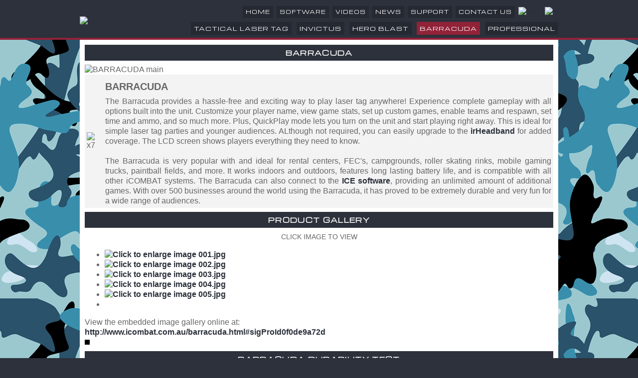

--- FILE ---
content_type: text/html; charset=utf-8
request_url: http://www.icombat.com.au/barracuda.html
body_size: 18696
content:
<?xml version="1.0" encoding="utf-8"?>
<!DOCTYPE html PUBLIC "-//W3C//DTD XHTML 1.0 Strict//EN" "http://www.w3.org/TR/xhtml1/DTD/xhtml1-strict.dtd">
<html prefix="og: http://ogp.me/ns#" xmlns="http://www.w3.org/1999/xhtml" xml:lang="en-gb" lang="en-gb" dir="ltr" >
<head>
	
		<base href="http://www.icombat.com.au/barracuda.html" />
	<meta http-equiv="content-type" content="text/html; charset=utf-8" />
	<meta property="og:url" content="http://www.icombat.com.au/barracuda.html" />
	<meta property="og:type" content="article" />
	<meta property="og:title" content="BARRACUDA - iCOMBAT Australia" />
	<meta property="og:description" content="Barracuda The Barracuda provides a hassle-free and exciting way to play laser tag anywhere! Experience complete gameplay with all options built into the unit. Customize your player name, view game stats, set up custom games, enable teams and respawn, set time and ammo, and so much more. Plus, QuickP..." />
	<meta name="twitter:card" content="summary" />
	<meta name="twitter:title" content="BARRACUDA - iCOMBAT Australia" />
	<meta name="twitter:description" content="Barracuda The Barracuda provides a hassle-free and exciting way to play laser tag anywhere! Experience complete gameplay with all options built into the unit. Customize your player name, view game sta..." />
	<meta name="description" content="Barracuda The Barracuda provides a hassle-free and exciting way to play laser tag anywhere! Experience complete gameplay with all options built into t..." />
	<title>BARRACUDA - iCOMBAT Australia</title>
	<link href="/barracuda.html" rel="canonical" />
	<link href="https://cdn.jsdelivr.net/npm/magnific-popup@1.1.0/dist/magnific-popup.min.css" rel="stylesheet" type="text/css" />
	<link href="https://cdn.jsdelivr.net/npm/simple-line-icons@2.4.1/css/simple-line-icons.css" rel="stylesheet" type="text/css" />
	<link href="/components/com_k2/css/k2.css?v=2.10.3&b=20200429" rel="stylesheet" type="text/css" />
	<link href="/plugins/content/jw_sigpro/jw_sigpro/includes/js/jquery_lightview/css/lightview/lightview.css?v=3.4.0" rel="stylesheet" type="text/css" />
	<link href="/plugins/content/jw_sigpro/jw_sigpro/tmpl/Elegant/css/template.css" rel="stylesheet" type="text/css" media="screen" />
	<link href="/plugins/content/jw_sigpro/jw_sigpro/includes/css/print.css" rel="stylesheet" type="text/css" media="print" />
	<style type="text/css">

                        /* K2 - Magnific Popup Overrides */
                        .mfp-iframe-holder {padding:10px;}
                        .mfp-iframe-holder .mfp-content {max-width:100%;width:100%;height:100%;}
                        .mfp-iframe-scaler iframe {background:#fff;padding:10px;box-sizing:border-box;box-shadow:none;}
                    
	</style>
	<script type="application/json" class="joomla-script-options new">{"csrf.token":"3ba5bbfe6338c21881e370b7dfb8a1eb","system.paths":{"root":"","base":""}}</script>
	<script src="/media/jui/js/jquery.min.js?be6327263dcc8a02aa03d6b6cb0924ac" type="text/javascript"></script>
	<script src="/media/jui/js/jquery-noconflict.js?be6327263dcc8a02aa03d6b6cb0924ac" type="text/javascript"></script>
	<script src="/media/jui/js/jquery-migrate.min.js?be6327263dcc8a02aa03d6b6cb0924ac" type="text/javascript"></script>
	<script src="https://cdn.jsdelivr.net/npm/magnific-popup@1.1.0/dist/jquery.magnific-popup.min.js" type="text/javascript"></script>
	<script src="/media/k2/assets/js/k2.frontend.js?v=2.10.3&b=20200429&sitepath=/" type="text/javascript"></script>
	<script src="/media/system/js/mootools-core.js?be6327263dcc8a02aa03d6b6cb0924ac" type="text/javascript"></script>
	<script src="/media/system/js/core.js?be6327263dcc8a02aa03d6b6cb0924ac" type="text/javascript"></script>
	<script src="/plugins/content/jw_sigpro/jw_sigpro/includes/js/jquery_lightview/js/spinners/spinners.min.js?v=3.4.0" type="text/javascript"></script>
	<script src="/plugins/content/jw_sigpro/jw_sigpro/includes/js/jquery_lightview/js/lightview/lightview.js?v=3.4.0" type="text/javascript"></script>
	<script src="/plugins/content/jw_sigpro/jw_sigpro/includes/js/behaviour.js" type="text/javascript"></script>
	<script src="/media/system/js/mootools-more.js?be6327263dcc8a02aa03d6b6cb0924ac" type="text/javascript"></script>
	<script type="application/x-k2-headers">
{"Last-Modified": "Sat, 28 Jul 2018 02:02:19 GMT", "ETag": "315d35e5863b4009a50a298b34be97e0"}
	</script>
	<script type="application/ld+json">

                {
                    "@context": "https://schema.org",
                    "@type": "Article",
                    "mainEntityOfPage": {
                        "@type": "WebPage",
                        "@id": "http://www.icombat.com.au/barracuda.html"
                    },
                    "url": "http://www.icombat.com.au/barracuda.html",
                    "headline": "BARRACUDA - iCOMBAT Australia",
                    "datePublished": "2015-06-26 05:35:49",
                    "dateModified": "2018-07-28 02:02:19",
                    "author": {
                        "@type": "Person",
                        "name": "Super User",
                        "url": "http://www.icombat.com.au/barracuda/author/266-superuser.html"
                    },
                    "publisher": {
                        "@type": "Organization",
                        "name": "iCOMBAT Australia",
                        "url": "http://www.icombat.com.au/",
                        "logo": {
                            "@type": "ImageObject",
                            "name": "iCOMBAT Australia",
                            "width": "",
                            "height": "",
                            "url": "http://www.icombat.com.au/"
                        }
                    },
                    "articleSection": "http://www.icombat.com.au/barracuda/content/7-content.html",
                    "keywords": "",
                    "description": "",
                    "articleBody": "Barracuda The Barracuda provides a hassle-free and exciting way to play laser tag anywhere! Experience complete gameplay with all options built into the unit. Customize your player name, view game stats, set up custom games, enable teams and respawn, set time and ammo, and so much more. Plus, QuickPlay mode lets you turn on the unit and start playing right away. This is ideal for simple laser tag parties and younger audiences. ALthough not required, you can easily upgrade to the irHeadband for added coverage. The LCD screen shows players everything they need to know. The Barracuda is very popular with and ideal for rental centers, FEC&#039;s, campgrounds, roller skating rinks, mobile gaming trucks, paintball fields, and more. It works indoors and outdoors, features long lasting battery life, and is compatible with all other iCOMBAT systems. The Barracuda can also connect to the ICE software, providing an unlimited amount of additional games. With over 500 businesses around the world using the Barracuda, it has proved to be extremely durable and very fun for a wide range of audiences. Product Gallery Click image to view View the embedded image gallery online at: http://www.icombat.com.au/barracuda.html#sigProId0f0de9a72d Barracuda Durability Test Power Rangers Laser Tag - ID10T Fest 2017"
                }
                
	</script>
	<!-- JoomlaWorks "Simple Image Gallery Pro" Plugin (v3.1.0) starts here -->
<!--[if lt IE 9]><script type="text/javascript" src="/plugins/content/jw_sigpro/jw_sigpro/includes/js/jquery_lightview/js/excanvas/excanvas.js?v=3.4.0"></script><![endif]-->
<!-- JoomlaWorks "Simple Image Gallery Pro" Plugin (v3.1.0) ends here -->

        
        
        
        
        <link href="http://www.icombat.com.au/global/css/icombat.css" rel="stylesheet" type="text/css" />
<link href="http://www.icombat.com.au/global/css/general.css" rel="stylesheet" type="text/css" />
        
        


<link href="/../../global/css/icombat.css" rel="stylesheet" type="text/css" />
<link href="/../../../global/css/general.css" rel="stylesheet" type="text/css" />
<link href="/../../global/css/general.css" rel="stylesheet" type="text/css" />


<link href='http://fonts.googleapis.com/css?family=Michroma' rel='stylesheet' type='text/css'>
<link href='http://fonts.googleapis.com/css?family=Bangers' rel='stylesheet' type='text/css'>
<link href='https://fonts.googleapis.com/css?family=Titillium+Web' rel='stylesheet' type='text/css'>


<script type="text/javascript" src="/templates/icombat/js/template.js"></script>
        <script type="text/javascript">
function goBack()
  {
  window.history.back()
  }
</script>




  <script src="/components/com_jreviews/jreviews/views/js/jquery/jquery-ui-1.9.2.custom.min.js?v=24" type="text/javascript"></script>
 






    <meta http-equiv="Content-Type" content="text/html; charset=UTF-8" />
</head>
	<body>
    
    
<div class="header"><table width="960" border="0" align="center" cellpadding="0" cellspacing="0">
  <tr>
    <td width="64" height="60" rowspan="2"><div class="logo">


	<a href="/index.php"><img src="/images/logo.gif" alt="logo" /></a>
</div></td>
    <td height="30" align="right" valign="top"><div class="header-lower-social"> 


	<a href="https://instagram.com/icombat.com.au/" target="_blank"><img src="/images/insta.gif" alt="insta" /></a>&nbsp;&nbsp; <a href="https://www.facebook.com/iCOMBAT.com.au/" target="_blank"><img src="/images/fb.gif" alt="fb" /></a>
</div><div class="upper_nav_menu">
   <ul  id="mainlevelupper-nav-menu"><li><a href="/" class="mainlevelupper-nav-menu">HOME</a></li><li><a href="/software.html" class="mainlevelupper-nav-menu">SOFTWARE</a></li><li><a href="/videos.html" class="mainlevelupper-nav-menu">VIDEOS</a></li><li><a href="/news.html" class="mainlevelupper-nav-menu">NEWS</a></li><li><a href="/support.html" class="mainlevelupper-nav-menu">SUPPORT</a></li><li><a href="/contact-us.html" class="mainlevelupper-nav-menu">CONTACT US</a></li></ul></div></td>
  </tr>
  <tr>
    <td height="30" align="right" valign="bottom"><div class="mid_nav_menu">
   <ul  id="mainlevelmid-nav-menu"><li><a href="/tactical-laser-tag.html" class="mainlevelmid-nav-menu">TACTICAL LASER TAG</a></li><li><a href="/invictus.html" class="mainlevelmid-nav-menu">INVICTUS</a></li><li><a href="/family-laser-tag.html" class="mainlevelmid-nav-menu">HERO BLAST</a></li><li><a href="/barracuda.html" class="mainlevelmid-nav-menu" id="active_menumid-nav-menu">BARRACUDA</a></li><li><a href="/professional-training.html" class="mainlevelmid-nav-menu">PROFESSIONAL</a></li></ul></div></td>
  </tr>
    </table>
   
</div>






 





  
      
     
     
               
     
     
     
       
<div class="barracuda-background">
<table class="content-table" width="960" border="0" align="center" cellpadding="0" cellspacing="0">
    <tr>
    

      <td width="960" align="left" valign="top" bgcolor="#fff"><div class="tactical-content">
      
      
     


<!-- Start K2 Item Layout -->
<span id="startOfPageId26"></span>







	 <div class="tlt-itemTitle-content-start">Barracuda</div>



 <img src="/images/barracuda/BARRACUDA-main.jpg" alt="BARRACUDA main" />
<table class="tlt-content" border="0" cellspacing="0" cellpadding="0" style="width: 100%;">
<tbody>
<tr>
<td valign="“middle”"><img src="/images/barracuda/x7.png" alt="x7" style="margin-right: 20px; float: left;" /></td>
<td valign="middle">
<div class="title">Barracuda</div>
The Barracuda provides a hassle-free and exciting way to play laser tag anywhere! Experience complete gameplay with all options built into the unit. Customize your player name, view game stats, set up custom games, enable teams and respawn, set time and ammo, and so much more. Plus, QuickPlay mode lets you turn on the unit and start playing right away. This is ideal for simple laser tag parties and younger audiences. ALthough not required, you can easily upgrade to the <a href="/irheadband.html">irHeadband</a> for added coverage. The LCD screen shows players everything they need to know. <br /><br /> The Barracuda is very popular with and ideal for rental centers, FEC's, campgrounds, roller skating rinks, mobile gaming trucks, paintball fields, and more. It works indoors and outdoors, features long lasting battery life, and is compatible with all other iCOMBAT systems. The Barracuda can also connect to the <a href="/software.html">ICE software</a>, providing an unlimited amount of additional games. With over 500 businesses around the world using the Barracuda, it has proved to be extremely durable and very fun for a wide range of audiences.</td>
</tr>
</tbody>
</table>
<div class="tlt-itemTitle-content">Product Gallery</div>
<div class="click-to-view">Click image to view</div>


<!-- JoomlaWorks "Simple Image Gallery Pro" Plugin (v3.1.0) starts here -->

<ul id="sigProId0f0de9a72d" class="sigProContainer sigProElegant">
		<li class="sigProThumb">
		<span class="sigProLinkOuterWrapper">
			<span class="sigProLinkWrapper">
				<a href="/images/equip/gallery/barracuda/001.jpg" class="sigProLink lightview" style="width:284px;height:190px;" rel="lightview[gallery0f0de9a72d]" title="" data-fresco-caption="" target="_blank" data-lightview-group="0f0de9a72d">
										<img class="sigProImg" src="/plugins/content/jw_sigpro/jw_sigpro/includes/images/transparent.gif" alt="Click to enlarge image 001.jpg" title="Click to enlarge image 001.jpg" style="width:284px;height:190px;background-image:url('/cache/jw_sigpro/jwsigpro_cache_0f0de9a72d_001.jpg');" />
														</a>
			</span>
		</span>
	</li>
		<li class="sigProThumb">
		<span class="sigProLinkOuterWrapper">
			<span class="sigProLinkWrapper">
				<a href="/images/equip/gallery/barracuda/002.jpg" class="sigProLink lightview" style="width:284px;height:190px;" rel="lightview[gallery0f0de9a72d]" title="" data-fresco-caption="" target="_blank" data-lightview-group="0f0de9a72d">
										<img class="sigProImg" src="/plugins/content/jw_sigpro/jw_sigpro/includes/images/transparent.gif" alt="Click to enlarge image 002.jpg" title="Click to enlarge image 002.jpg" style="width:284px;height:190px;background-image:url('/cache/jw_sigpro/jwsigpro_cache_0f0de9a72d_002.jpg');" />
														</a>
			</span>
		</span>
	</li>
		<li class="sigProThumb">
		<span class="sigProLinkOuterWrapper">
			<span class="sigProLinkWrapper">
				<a href="/images/equip/gallery/barracuda/003.jpg" class="sigProLink lightview" style="width:284px;height:190px;" rel="lightview[gallery0f0de9a72d]" title="" data-fresco-caption="" target="_blank" data-lightview-group="0f0de9a72d">
										<img class="sigProImg" src="/plugins/content/jw_sigpro/jw_sigpro/includes/images/transparent.gif" alt="Click to enlarge image 003.jpg" title="Click to enlarge image 003.jpg" style="width:284px;height:190px;background-image:url('/cache/jw_sigpro/jwsigpro_cache_0f0de9a72d_003.jpg');" />
														</a>
			</span>
		</span>
	</li>
		<li class="sigProThumb">
		<span class="sigProLinkOuterWrapper">
			<span class="sigProLinkWrapper">
				<a href="/images/equip/gallery/barracuda/004.jpg" class="sigProLink lightview" style="width:284px;height:190px;" rel="lightview[gallery0f0de9a72d]" title="" data-fresco-caption="" target="_blank" data-lightview-group="0f0de9a72d">
										<img class="sigProImg" src="/plugins/content/jw_sigpro/jw_sigpro/includes/images/transparent.gif" alt="Click to enlarge image 004.jpg" title="Click to enlarge image 004.jpg" style="width:284px;height:190px;background-image:url('/cache/jw_sigpro/jwsigpro_cache_0f0de9a72d_004.jpg');" />
														</a>
			</span>
		</span>
	</li>
		<li class="sigProThumb">
		<span class="sigProLinkOuterWrapper">
			<span class="sigProLinkWrapper">
				<a href="/images/equip/gallery/barracuda/005.jpg" class="sigProLink lightview" style="width:284px;height:190px;" rel="lightview[gallery0f0de9a72d]" title="" data-fresco-caption="" target="_blank" data-lightview-group="0f0de9a72d">
										<img class="sigProImg" src="/plugins/content/jw_sigpro/jw_sigpro/includes/images/transparent.gif" alt="Click to enlarge image 005.jpg" title="Click to enlarge image 005.jpg" style="width:284px;height:190px;background-image:url('/cache/jw_sigpro/jwsigpro_cache_0f0de9a72d_005.jpg');" />
														</a>
			</span>
		</span>
	</li>
		<li class="sigProClear">&nbsp;</li>
</ul>


<div class="sigProPrintMessage">
	View the embedded image gallery online at:
	<br />
	<a title="Barracuda" href="http://www.icombat.com.au/barracuda.html#sigProId0f0de9a72d">http://www.icombat.com.au/barracuda.html#sigProId0f0de9a72d</a>
</div>

<!-- JoomlaWorks "Simple Image Gallery Pro" Plugin (v3.1.0) ends here -->

 <img src="/images/MOBILE.jpg" style="border: 5px solid #000000;" alt="" width="930" height="1162" usemap="#Map3" border="0" /> <map name="Map3"> 
<area shape="rect" coords="50,434,427,851" href="/family-laser-tag.html" />
 
<area shape="rect" coords="459,425,907,1023" href="/barracuda.html" />
 </map>
<div class="tlt-itemTitle-content">Barracuda Durability Test</div>
<iframe width="940" height="600" src="http://www.youtube.com/embed/v8hr6qdEAPQ?modestbranding=1&theme=dark&autohide=2&showinfo=1&controls=1&rel=0&hd=1" frameborder="0" allowfullscreen></iframe>

<div class="tlt-itemTitle-content">Power Rangers Laser Tag - ID10T Fest 2017</div>
<iframe width="940" height="600" src="http://www.youtube.com/embed/LfAP79R8JVA?modestbranding=1&theme=dark&autohide=2&showinfo=1&controls=1&rel=0&hd=1" frameborder="0" allowfullscreen></iframe>

	

<!-- JoomlaWorks "K2" (v2.10.3) | Learn more about K2 at https://getk2.org -->

</div>
<div class="equip-mod">   
<div class="clr"></div></div>


     
     
     </td>



    </tr>
  </table>
  </div>     <input type="button" class="back-button" value="Return to previous page" onclick="history.back(-1)" />
    
      
    
  <tr>
    <td align="center"></td>
  </tr>
</table>
</div>
    <div class="footer002"><table width="960" border="0" align="center" cellpadding="0" cellspacing="0">
  <tr>
    <td align="right">


	© iCOMBAT Australia - iCombat Australia is the exclusive Australian / New Zealand licensed distributor of iCombat’s Laser tag equipment.
</td>
  </tr>
</table>
</div>
</div>
<script>
  (function(i,s,o,g,r,a,m){i['GoogleAnalyticsObject']=r;i[r]=i[r]||function(){
  (i[r].q=i[r].q||[]).push(arguments)},i[r].l=1*new Date();a=s.createElement(o),
  m=s.getElementsByTagName(o)[0];a.async=1;a.src=g;m.parentNode.insertBefore(a,m)
  })(window,document,'script','//www.google-analytics.com/analytics.js','ga');

  ga('create', 'UA-64688806-1', 'auto');
  ga('send', 'pageview');

</script>
</body>
</html>


--- FILE ---
content_type: text/css; charset=utf-8
request_url: http://www.icombat.com.au/global/css/icombat.css
body_size: 3404
content:
body {
	font-family: Gotham, "Helvetica Neue", Helvetica, Arial, sans-serif;
	font-size: 12px;
	color: #2c313b;
	line-height: 18px;
	background-color: #2c313b;
	text-align: justify;
	margin: 0px;
	padding: 0px;
	font-weight: normal;
	background-image: url(../images/blk-camo.jpg);
	background-repeat: repeat;
	background-attachment: fixed;
}
a:link, a:visited {
	color: #2c313b;
	text-decoration: none;
	font-weight: bold;
}
img {  border-style: none;
}
fieldset { border:0px;}

.choose-your-mission {
	color: #FFFFFF;
}

.required-field {
	color: #FF0004;
	font-size: 10px;
}

.fnt-table-border {
	padding-top: 0px;
	padding-right: 0px;
	padding-bottom: 0px;
	padding-left: 0px;
	border: 5px solid #2c313b;
	width: 930px;
	height: 371px;
}
.fnt-content
 {
	background-color: #F3F3F3;
	padding-top: 4px;
	padding-right: 4px;
	padding-bottom: 4px;
	padding-left: 4px;
	font-size: 25px;
	line-height: 32px;
 }
 .fnt-content-text
 {
	background-color: #F3F3F3;
	padding-top: 4px;
	padding-right: 4px;
	padding-bottom: 4px;
	padding-left: 4px;
	font-size: 16px;
	line-height: 20px;
 }
  .fnt-content-text-withtopspace
 {
	background-color: #F3F3F3;
	padding-top: 4px;
	padding-right: 4px;
	padding-bottom: 4px;
	padding-left: 4px;
	font-size: 16px;
	line-height: 20px;
	margin-top: 8px;
 }
 .fnt-content-cell {
	padding-top: 10px;
	padding-right: 10px;
	padding-bottom: 10px;
	padding-left: 10px;
	font-size: 20px;
	line-height: 24px;
	margin-top: 6px;
	margin-right: 6px;
	margin-bottom: 6px;
	margin-left: 6px;
 }
 .fnt-read-more {
	background-color: #912238;
	display: block;
	width: auto;
	height: auto;
	float: right;
	color: #FFFFFF;
	margin-top: 12px;
	margin-right: 12px;
	margin-bottom: 12px;
	margin-left: 12px;
	padding-top: 4px;
	padding-right: 8px;
	padding-bottom: 4px;
	padding-left: 8px;
	text-transform: uppercase;
	font-size: 14px;
 }
  .fnt-read-more:link {
	background-color: #912238;
		color: #FFFFFF;

 }
   .fnt-read-more:visited {
	background-color: #912238;
		color: #FFFFFF;

 }
   .fnt-read-more:hover {
	   	color: #FFFFFF;
	background-color: #2c313b;

 }
  .fnt-ream-more-link:link {
	color: #FFFFFF;
	font-size: 12px;
 }
 .fnt-ream-more-link {
	color: #FFFFFF;
	font-size: 12px;
 } .fnt-ream-more-link:visited {
	color: #FFFFFF;
	font-size: 12px;
 } .fnt-ream-more-link:hover {
	 font-size: 12px;
	color: #FFFFFF;
 }
.fnt-image-border-left {
	border-left: 5px solid #2c313b;
}.fnt-image-border-right {
	border-right: 5px solid #2c313b;
}
.back-button {
	font-family: 'Michroma', sans-serif;
	background-color: #F10B0F;
	border-width: 0px;
	border-style: none;
	color: #FFFFFF;
	text-transform: uppercase;
	font-size: 12px;
	width: 100%;
	display: block;
}
.back-button:link {
background-color: #F10B0F;
	color: #FFFFFF;
}
.back-button:visited {
background-color: #F10B0F;
	color: #FFFFFF;
}
.back-button:hover {
background-color: #2c313b;
	color: #FFFFFF;
}
.title {
	font-size: 20px;
	font-weight: bold;
	margin-bottom: 10px;
	margin-top: 10px;
	text-transform: uppercase;
	
}
.click-to-view {
	text-align: center;
	font-size: 14px;
	text-transform: uppercase;
}
.content {
	font-family: Verdana, Geneva, sans-serif;
	font-size: 16px;
	background-color: #FFFFFF;
	padding-top: 0px;
	padding-right: 10px;
	padding-bottom: 0px;
	padding-left: 10px;
	color: #666;
	text-align: justify;	/*
	border-right-width: 1px;
	border-left-width: 1px;
	border-right-style: solid;
	border-left-style: solid;
	border-right-color: #edecec;
	border-left-color: #f4f4f4;
	*/
	line-height: 30px;
}
.pro-content {
	font-family: 'Montserrat', sans-serif;
	font-size: 16px;
	background-color: #2C292A;
	padding-top: 10px;
	padding-right: 10px;
	padding-bottom: 10px;
	padding-left: 10px;
	color: #F2F2F2;
	text-align: left;
	line-height: 20px;
	text-align: justify;
	color: #666666;

}
.hero-content {
	font-family: Verdana, Geneva, sans-serif;
	font-size: 14px;
	background-color: #0070bb;
	padding-top: 0px;
	padding-right: 10px;
	padding-bottom: 0px;
	padding-left: 10px;
	color: #000000;
	text-align: left;
	background-repeat: repeat;
		text-align: justify;

}
.tactical-content {
	font-family: 'Montserrat', sans-serif;
	font-size: 16px;
	background-color: #fff;
	padding-top: 10px;
	padding-right: 10px;
	padding-bottom: 10px;
	padding-left: 10px;
	color: #666666;
	text-align: justify;
	line-height: 20px;
}
.right-menu {
	width: 250px;
	overflow: hidden;
	padding-right: 4px;
	padding-bottom: 4px;
	padding-left: 4px;
	margin-top: 2px;
}
.heroblast-right-menu {
	width: 250px;
	overflow: hidden;
	padding-right: 4px;
	padding-bottom: 4px;
	padding-left: 4px;
	margin-top: 2px;
	background-color: #45BA2D;
}
/*.content-table {
	border-right-width: 1px;
	border-right-style: solid;
	border-right-color: #edecec;
}*/
.logo {
	margin-top: 12px;
	margin-bottom: 4px;
}
.spacer {
	height: 6px;
}
.header {
	background-color: #2c313b;
	border-bottom-width: 4px;
	border-bottom-style: solid;
	border-bottom-color: #912238;
}
.header-lower {
	background-color: #2c313b;
	margin-top: 8px;
	margin-bottom: 4px;
}
.header-lower-social {
	margin-top: 14px;
	margin-bottom: 0px;
	float: right;
	margin-right: 0px;
}
.header-info {
	margin: 0px;
	padding: 0px;
	overflow-x: hidden;
	background-color: #000;
}
.footer001 {
	background-color: #2c313b;
}
.footer002 {
	background-color: #2c313b;
	color: #FFFFFF;
}
.spotlight {
	background-color: #38363E;
	background-image: url(../images/spotlight.jpg);
	background-repeat: no-repeat;
	background-position: center center;
	padding-top: 20px;
	padding-right: 0px;
	padding-bottom: 20px;
	padding-left: 0px;
	font-family: Verdana, Geneva, sans-serif;
	font-size: 14px;
	font-weight: normal;
	color: #CCC;
	text-align: left;
}

.mid_nav_menu {
	margin-right: 0px;
}
.catItemTitle {
		font-family: 'Michroma', sans-serif;
	background-color: #2c313b;
	color: #fff;
	width: 918px;
	font-size: 13px;
	padding-top: 6px;
	padding-right: 11px;
	padding-bottom: 6px;
	padding-left: 11px;
	font-weight: bold;
	text-transform: uppercase;
	letter-spacing: 1pt;
	text-align: center;
	margin-bottom: 8px;
	margin-top: 8px;
}
.catItemTitle:link {
	color: #FFF;
}
.catItemTitle:visited {
	color: #FFF;
}
.news-title-link {
	color: #FFFFFF;
	font-size: 12px;
}
.news-title-link:link {
	color: #FFFFFF;
}
.news-title-link:visited {
	color: #FFFFFF;
}
.con-itemTitle-content
 {
	font-family: 'Michroma', sans-serif;
	background-color: #2c313b;
	color: #fff;
	width: 918px;
	font-size: 13px;
	padding-top: 6px;
	padding-right: 11px;
	padding-bottom: 6px;
	padding-left: 11px;
	font-weight: bold;
	text-transform: uppercase;
	letter-spacing: 1pt;
	text-align: center;
	margin-bottom: 8px;
	margin-top: 8px;
}
.con-itemTitle-content
 {
	font-family: 'Michroma', sans-serif;
	background-color: #2c313b;
	color: #fff;
	width: 918px;
	font-size: 13px;
	padding-top: 6px;
	padding-right: 11px;
	padding-bottom: 6px;
	padding-left: 11px;
	font-weight: bold;
	text-transform: uppercase;
	letter-spacing: 1pt;
	text-align: center;
}
.tlt-itemTitle
 {
	font-family: 'Michroma', sans-serif;
	background-color: #2c313b;
	color: #fff;
	width: 918px;
	font-size: 13px;
	padding-top: 6px;
	padding-right: 11px;
	padding-bottom: 6px;
	padding-left: 11px;
	font-weight: bold;
	text-transform: uppercase;
	letter-spacing: 1pt;
	text-align: center;
}
.tlt-itemTitle-content
 {
	font-family: 'Michroma', sans-serif;
	background-color: #2c313b;
	color: #fff;
	width: 918px;
	font-size: 13px;
	padding-top: 6px;
	padding-right: 11px;
	padding-bottom: 6px;
	padding-left: 11px;
	font-weight: bold;
	text-transform: uppercase;
	letter-spacing: 1pt;
	text-align: center;
	margin-bottom: 8px;
	margin-top: 8px;
}
.tlt-itemTitle-content-equip
 {
	font-family: 'Michroma', sans-serif;
	background-color: #912238;
	color: #fff;
	width: 918px;
	font-size: 13px;
	padding-top: 6px;
	padding-right: 11px;
	padding-bottom: 6px;
	padding-left: 11px;
	font-weight: bold;
	text-transform: uppercase;
	letter-spacing: 1pt;
	text-align: center;
	margin-bottom: 0px;
	margin-top: 8px;
}
.tlt-itemTitle-content-start {
	font-family: 'Michroma', sans-serif;
	background-color: #2c313b;
	color: #fff;
	width: 918px;
	font-size: 13px;
	padding-top: 6px;
	padding-right: 11px;
	padding-bottom: 6px;
	padding-left: 11px;
	font-weight: bold;
	text-transform: uppercase;
	letter-spacing: 1pt;
	text-align: center;
	margin-bottom: 8px;
}
.tlt-content
 {
	background-color: #F3F3F3;
	padding-top: 4px;
	padding-right: 4px;
	padding-bottom: 4px;
	padding-left: 4px;
	font-size: 16px;
	line-height: 20px;
	 colour: #666666;
 }
 .tac-background {
	background-image: url(../images/backgrounds/tac-bk.jpg);
	background-repeat: no-repeat;
	background-attachment: fixed;
	background-size: 100% auto;
 }
  .barracuda-background {
	background-repeat: repeat;
	background-attachment: fixed;
	background-color: #499DFE;
	background-image: url(../images/backgrounds/barracuda-bk.gif);
 }
 .invictus-background {
	background-repeat: repeat;
	background-attachment: fixed;
	background-color: #499DFE;
	background-image: url(../images/backgrounds/invictus-bk.jpg);
 }
 .pro-background {
	background-color: #231f20;
		background-image: url(../images/backgrounds/pro-bk.jpg);
	background-repeat: no-repeat;
	background-attachment: fixed;
	background-size: 100% auto;
 }
.pro-text-content {
	background-color: #000;
	padding-top: 4px;
	padding-right: 4px;
	padding-bottom: 4px;
	padding-left: 4px;
	font-size: 16px;
	line-height: 20px;
	color: #ECECEC;
 }
 .pro-content-table {
	background-color: #333031;
 }
.pro-itemTitle-content
 {
	font-family: 'Michroma', sans-serif;
	background-color: #2c313b;
	color: #fff;
	width: 918px;
	font-size: 13px;
	padding-top: 6px;
	padding-right: 11px;
	padding-bottom: 6px;
	padding-left: 11px;
	font-weight: bold;
	text-transform: uppercase;
	letter-spacing: 1pt;
	text-align: center;
	margin-bottom: 8px;
	margin-top: 8px;
}
 .pro-equip-table {
background-color: #333031;

 }
 .pro-equip-mod {
background-color: #333031;
	padding-top: 4px;
	padding-right: 0px;
	padding-bottom: 4px;
	padding-left: 12px;
 }
  .video-mod {
background-color: #333031;
	padding-top: 14px;
	padding-right: 0px;
	padding-bottom: 4px;
	padding-left: 12px;
 }
.equip-table {
	background-color: #5F5F5F;
	margin-top: 10px;
	margin-right: 10px;
	margin-bottom: 4px;
	margin-left: 0px;
	float: left;
 }
 .equipment-outta {
	margin-top: 4px;
	margin-right: 4px;
	margin-bottom: 4px;
	margin-left: 4px;
	background-color: #EB00FF;
 }
 .equip-mod {
	background-color: #F3F3F3;
	padding-top: 4px;
	padding-right: 0px;
	padding-bottom: 4px;
	padding-left: 12px;
 }
 .equip-mod-pic {
	padding-top: 0px;
	padding-right: 0px;
	padding-bottom: 0px;
	padding-left: 0px;

	margin-top: 3px;
	margin-right: 3px;
	margin-bottom: 3px;
	margin-left: 4px;
 }
 .equip-title-header {
	 	font-family: 'Michroma', sans-serif;

	padding-top: 4px;
	padding-right: 0px;
	padding-bottom: 4px;
	padding-left: 4px;
	background-color: #484848;
 }
 .equip-moduleItemTitle {
	color: #FFFFFF;
 }
  .equip-moduleItemTitle:link {
	color: #FFFFFF;
 }
  .equip-moduleItemTitle:visited {
	color: #FFFFFF;
 }
 .equip-module-readmore {
	
	display: block;
	padding-top: 4px;
	padding-right: 4px;
	padding-bottom: 4px;
	padding-left: 4px;
	color: #FFFFFF;
	text-align: right;
	font-size: 10px;
}
 .equip-module-readmore:link {
background-color: #912238;
	color: #FFFFFF;
	text-align: right;
}
 .equip-module-readmore:visited {
background-color: #912238;
	color: #FFFFFF;
	text-align: right;
}
 .equip-module-readmore:hover {
background-color: #2c313b;
	color: #FFFFFF;
	
}
.vid-title-header {
	font-family: 'Michroma', sans-serif;
	padding-top: 4px;
	padding-right: 0px;
	padding-bottom: 4px;
	padding-left: 4px;
	background-color: #484848;
	font-size: 9px;
 }
.line1 {
	background-color: #F3F3F3;
	height: 30px;
	padding-top: 5px;
	padding-bottom: 5px;
	margin-bottom: 8px;
}
.line2 {
	background-color: #fff;
	height: 30px;
	padding-top: 5px;
	padding-bottom: 5px;
		margin-bottom: 8px;

}
.contact-address {
	background-color: #F3F3F3;
	margin-left: 20px;
	padding-top: 8px;
	padding-right: 8px;
	padding-bottom: 8px;
	padding-left: 8px;
	height: 100%;
}
.cont-pic {
	text-align: center;
	margin-left: 20px;
}
 .hb-background {
	background-color: #040404;
	background-image: url(../images/backgrounds/HB-OUTTA-BK.jpg);
	background-repeat: repeat;
	background-attachment: fixed;
 }
.hb-itemTitle {
	font-family: 'Titillium Web', sans-serif;
	background-color: #53729c;
	color: #FFFFFF;
	width: 918px;
	font-size: 30px;
	padding-top: 11px;
	padding-right: 11px;
	padding-bottom: 11px;
	padding-left: 11px;
	font-weight: bold;
	text-transform: uppercase;
	letter-spacing: 1pt;
	text-align: center;
}
.hb-content-itemTitle {
	font-family: 'Bangers', cursive;
	background-color: #57BDF0;
	color: #000000;
	width: 918px;
	font-size: 30px;
	padding-top: 11px;
	padding-right: 11px;
	padding-bottom: 11px;
	padding-left: 11px;
	font-weight: bold;
	text-transform: uppercase;
	letter-spacing: 1pt;
	text-align: center;
	margin-bottom: 4px;
	margin-top: 26px;
}
.hb-videocontent-itemTitle {
	font-family: 'Bangers', cursive;
	background-color: #57BDF0;
	color: #000000;
	width: 918px;
	font-size: 30px;
	padding-top: 11px;
	padding-right: 11px;
	padding-bottom: 11px;
	padding-left: 11px;
	font-weight: bold;
	text-transform: uppercase;
	letter-spacing: 1pt;
	text-align: center;
	margin-bottom: 4px;
	margin-top: 6px;
}
.hb-itemFullText {
	font-family: 'Bangers', cursive;
}
.hb-table-001 {
	background-image: url(../images/hb001-bk.jpg);
	background-position: 50% 50%;
	font-family: 'Bangers', cursive;
	border: 5px solid #FFFFFF;
	font-size: 34px;
	text-align: left;
	line-height: 26px;
	width: 100%;
}
.hb-table-002 {
	background-image: url(../images/hb002-bk.jpg);
	background-position: 50% 50%;
	font-family: 'Bangers', cursive;
	border: 5px solid #FFFFFF;
		font-size: 34px;
	text-align: left;
	line-height: 30px;
}
.hb-table-003 {
	background-image: url(../images/hb003-bk.jpg);
	background-position: 50% 50%;
	font-family: 'Bangers', cursive;
	border: 5px solid #FFFFFF;
		font-size: 34px;
	text-align: left;
	line-height: 28px;
}
.hb-table-004 {
	background-image: url(../images/hb004-bk.jpg);
	background-position: 50% 50%;
	font-family: 'Bangers', cursive;
	border: 5px solid #FFFFFF;
	font-size: 34px;
	text-align: left;
	line-height: 30px;
}
.hb-getstarted {
	background-color: #FFFFFF;
	font-size: 26px;
	padding-top: 5px;
	padding-right: 5px;
	padding-bottom: 5px;
	padding-left: 5px;
	font-family: 'Bangers', cursive;
	line-height: 26px;
}
.hbr-title {
	font-family: 'Bangers', cursive;
	background-color: #FDFF00;
	color: #000000;
	width: 918px;
	font-size: 30px;
	padding-top: 11px;
	padding-right: 11px;
	padding-bottom: 11px;
	padding-left: 11px;
	font-weight: bold;
	text-transform: uppercase;
	letter-spacing: 1pt;
	text-align: center;
	margin-bottom: 4px;
	margin-top: 26px;
}
.hbr-text {
	font-family: 'Bangers', cursive;
	font-size: 30px;
	color: #000000;
	line-height: 34px;
	background-image: url(../../images/heroblast/hbtext-bk.jpg);
	background-position: 50% 50%;
	border: 5px solid #FFFFFF;
	padding-top: 8px;
	padding-right: 8px;
	padding-bottom: 8px;
	padding-left: 8px;
}
.table-spacer {
	padding-top: 5px;
	padding-right: 5px;
	padding-bottom: 5px;
	padding-left: 5px;
}
/*MAIN MENU*/

 
#mainlevelmainnav,#mainlevelmainnav ul {
	float:left;
	font-family: 'Michroma', sans-serif;
	list-style:none;
	line-height:1em;
	font-weight:700;
	padding:0;
	margin-top: 0;
	margin-right: 0;
	margin-bottom: 6px;
	margin-left: 0;
}
 
#mainlevelmainnav a {
	display: block;
	text-decoration: none;
	padding-top: 7px;
	padding-right: 7px;
	padding-bottom: 7px;
	padding-left: 7px;
	color: #FFF;
	font-size: 12px;
	letter-spacing: 1px;
	font-weight: normal;
}
 
#mainlevelmainnav li {
	float: left;
	padding: 0;
	margin-right: 7px;
	background-color: #912238;
	color: #FFF;
}

#mainlevelmainnav li :hover {
	background-color: #912238;
}
 
#mainlevelmainnav li ul  {
	
	height: auto;
	width: 11em;
	font-weight: 400;
	margin: 0;
	color: #912238;	
}
 
#mainlevelmainnav li li {
	background-color: #00FF00;
	color: #FFF;
	border-top-width: 2px;
	border-top-style: none;
	border-top-color: #fff;
	border-bottom-width: 1px;
	border-bottom-style: solid;
	border-bottom-color: #fff;
}
 
#mainlevelmainnav li ul a {
	width: 11em;
	font-size: 12px;
	line-height: 1em;
	margin-top: 0px;
	font-family: Arial, Helvetica, sans-serif;
	color: #FFF;
	font-weight: normal;
}
 
#mainlevelmainnav li:hover ul ul,#mainlevelmainnav li:hover ul ul ul,#mainlevelmainnav li.sfhover ul ul,#mainlevelmainnav li.sfhover ul ul ul{
}
 
#mainlevelmainnav li:hover ul,#mainlevelmainnav li li:hover ul,#mainlevelmainnav li li li:hover ul,#mainlevelmainnav li.sfhover
  ul,#mainlevelmainnav li li.sfhover ul,#mainlevelmainnav li li li.sfhover ul {
}
 
#mainlevelmainnav li li:hover,#mainlevelmainnav li li.sfhover {
	background-color: #CCC;
	color: #FFF;
}


.mainlevel_activemainnav {
	background-color: #912238;
	color: #FFF;
}

#active_menumainnav {
	background-color: #912238;
}


/*main menu start*/

/*upper-nav-menu MENU*/

 
#mainlevelupper-nav-menu,#mainlevelupper-nav-menu ul {
	float:right;
	font-family: 'Michroma', sans-serif;
	list-style:none;
	line-height:1em;
	font-weight:700;
	padding:0;
	margin-top: 6;
	margin-right: 0;
	margin-bottom: 8px;
	margin-left: 0;
}
 
#mainlevelupper-nav-menu a {
	display: block;
	text-decoration: none;
	padding-top: 6px;
	padding-right: 6px;
	padding-bottom: 6px;
	padding-left: 6px;
	color: #FFF;
	font-size: 10px;
	letter-spacing: 1px;
	font-weight: normal;
}
 
#mainlevelupper-nav-menu li {
	float: left;
	padding: 0;
	margin-right: 7px;
	background-color: #252931;
	color: #FFF;
}

#mainlevelupper-nav-menu li :hover {
	background-color: #912238;
}
 
#mainlevelupper-nav-menu li ul  {
	
	height: auto;
	width: 11em;
	font-weight: 400;
	margin: 0;
	color: #912238;	
}
 
#mainlevelupper-nav-menu li li {
	background-color: #00FF00;
	color: #FFF;
	border-top-width: 2px;
	border-top-style: none;
	border-top-color: #fff;
	border-bottom-width: 1px;
	border-bottom-style: solid;
	border-bottom-color: #fff;
}
 
#mainlevelupper-nav-menu li ul a {
	width: 11em;
	font-size: 12px;
	line-height: 1em;
	margin-top: 0px;
	font-family: Arial, Helvetica, sans-serif;
	color: #FFF;
	font-weight: normal;
}
 
#mainlevelupper-nav-menu li:hover ul ul,#mainlevelupper-nav-menu li:hover ul ul ul,#mainlevelupper-nav-menu li.sfhover ul ul,#mainlevelupper-nav-menu li.sfhover ul ul ul{
}
 
#mainlevelupper-nav-menu li:hover ul,#mainlevelupper-nav-menu li li:hover ul,#mainlevelupper-nav-menu li li li:hover ul,#mainlevelupper-nav-menu li.sfhover
  ul,#mainlevelupper-nav-menu li li.sfhover ul,#mainlevelupper-nav-menu li li li.sfhover ul {
}
 
#mainlevelupper-nav-menu li li:hover,#mainlevelupper-nav-menu li li.sfhover {
	background-color: #CCC;
	color: #FFF;
}


.mainlevel_activeupper-nav-menu {
	background-color: #912238;
	color: #FFF;
}

#active_menuupper-nav-menu {
	background-color: #912238;
}


/*upper-nav-menu menu end*/

/*mid-nav-menu MENU*/

 
#mainlevelmid-nav-menu,#mainlevelmid-nav-menu ul {
	float:right;
	font-family: 'Michroma', sans-serif;
	list-style:none;
	line-height:1em;
	font-weight:700;
	padding:0;
	margin-top: 0;
	margin-right: 0;
	margin-bottom: 6px;
	margin-left: 0;
}
 
#mainlevelmid-nav-menu a {
	display: block;
	text-decoration: none;
	padding-top: 7px;
	padding-right: 6px;
	padding-bottom: 7px;
	padding-left: 6px;
	color: #FFF;
	font-size: 11px;
	letter-spacing: 1px;
	font-weight: normal;
}
 
#mainlevelmid-nav-menu li {
	float: left;
	padding: 0;
	margin-left: 10px;
	background-color: #252931;
	color: #FFF;
}

#mainlevelmid-nav-menu li :hover {
	background-color: #912238;
}
 
#mainlevelmid-nav-menu li ul  {
	
	height: auto;
	width: 11em;
	font-weight: 400;
	margin: 0;
	color: #912238;	
}
 
#mainlevelmid-nav-menu li li {
	background-color: #00FF00;
	color: #FFF;
	border-top-width: 2px;
	border-top-style: none;
	border-top-color: #fff;
	border-bottom-width: 1px;
	border-bottom-style: solid;
	border-bottom-color: #fff;
}
 
#mainlevelmid-nav-menu li ul a {
	width: 11em;
	font-size: 12px;
	line-height: 1em;
	margin-top: 0px;
	font-family: Arial, Helvetica, sans-serif;
	color: #FFF;
	font-weight: normal;
}
 
#mainlevelmid-nav-menu li:hover ul ul,#mainlevelmid-nav-menu li:hover ul ul ul,#mainlevelmid-nav-menu li.sfhover ul ul,#mainlevelmid-nav-menu li.sfhover ul ul ul{
}
 
#mainlevelmid-nav-menu li:hover ul,#mainlevelmid-nav-menu li li:hover ul,#mainlevelmid-nav-menu li li li:hover ul,#mainlevelmid-nav-menu li.sfhover
  ul,#mainlevelmid-nav-menu li li.sfhover ul,#mainlevelmid-nav-menu li li li.sfhover ul {
}
 
#mainlevelmid-nav-menu li li:hover,#mainlevelmid-nav-menu li li.sfhover {
	background-color: #CCC;
	color: #FFF;
}


.mainlevel_activemid-nav-menu {
	background-color: #912238;
	color: #FFF;
}

#active_menumid-nav-menu {
	background-color: #912238;
}


/*mid-nav-menu menu end*/

#active_menusearch {
	background-color: #912238;
	color: #FFF;
}
.sublevelsearch:link {
	font-family: Verdana, Geneva, sans-serif;
	font-size: 12px;
	font-weight: normal;
	text-transform: uppercase;
	font-size: 12px;
	font-weight: normal;
	color: #000000;
	text-align: left;
	height: 16px;
	text-decoration: none;
	padding-top: 4px;
	text-indent: 5px;
	margin-top: 2px;
	background-color: #E7E7E7;
	margin-bottom: 2px;
	letter-spacing: 1px;
	padding-bottom: 2px;
	padding-right: 4px;
	padding-left: 4px;
	width: 100px;
	display: block;
}
.sublevelsearch:hover {
	background-color: #912238;
	color: #FFF;
}
.mainlevelsearch:link, .mainlevelsearch:visited {
	vertical-align: middle;
	font-size: 12px;
	font-weight: normal;
	color: #000000;
	text-align: left;
	height: 16px;
	text-decoration: none;
	display: block;
	padding-top: 4px;
	text-indent: 5px;
	margin-top: 2px;
	background-color: #E7E7E7;
	margin-bottom: 2px;
	letter-spacing: 1px;
	padding-bottom: 2px;
	width: 100%;
	font-family: Verdana, Geneva, sans-serif;
}

.mainlevelsearch:hover {
	background-position: 0px;
	text-decoration: none;
	background-color: #912238;
	color: #FFF;
}

.mainlevel#active_menu {
	color:#FFF;
	font-weight: bold;
	background-color: #912238;
}

.mainlevel#active_menu:hover {
	color: #912238;
	background-color: #FFF;
}
a.sublevel:link, a.sublevel:visited {
	font-size:10px;
	font-weight:bold;
	height:20px;
	line-height:20px;
	color: #333;



}
a.sublevel:hover {
	color: #2c313b;
	text-decoration:underline;

}
/*main menu end*/

.pro-page-link {
	color: #A6A6A6;
}

.pro-page-link:link {
	color: #A6A6A6;
}

.pro-page-link:visited {
	color: #A6A6A6;
}





.k2Pagination {
}
.pagination-start {
}
.pagenav {
	background-color: #912238;
	margin: 4px;
	padding: 4px;
	color: #FFFFFF;
}
.pagination-prev {
}
.pagination-next {
}
.pagination-end {
}
.hero-site {
	background-color: #EBFF00;
	font-size: 26px;
	text-align: center;
	padding-top: 20px;
	padding-right: 20px;
	padding-bottom: 20px;
	padding-left: 20px;
	margin-top: 20px;
	margin-right: 20px;
	margin-bottom: 20px;
	margin-left: 20px;
	line-height: 30px;
}
.hero-blast-content-text {
	font-family: 'Titillium Web', sans-serif;
	text-align: justify;
	font-size: 19px;
	line-height: 35px;
	color: #FFFFFF;
	font-weight: bold;
	margin-top: 15px;
	margin-right: 15px;
	margin-bottom: 15px;
	margin-left: 15px;
	letter-spacing: 1px;
	background-color: #3D3D3D;
	padding-top: 6px;
	padding-right: 6px;
	padding-bottom: 6px;
	padding-left: 6px;
}
.hero-blast-content-text :link {
	color: #53729c;
}
.hero-blast-content-text :visited {
	color: #53729c;

}
.hero-blast-itemView {
	background-color: #2c313b;
	
}
.hero-blast-itemTitle {
	font-family: 'Titillium Web', sans-serif;
	background-color: #53729c;
	color: #FFFFFF;
	font-size: 30px;
	padding-top: 11px;
	padding-right: 11px;
	padding-bottom: 11px;
	padding-left: 11px;
	font-weight: bold;
	text-transform: uppercase;
	letter-spacing: 1pt;
	text-align: center;
	margin-bottom: 14px;
}
.hero-box {
	background-color: #EBEBEB;
	color: #000000;
	padding-top: 4px;
	padding-right: 4px;
	padding-bottom: 4px;
	padding-left: 4px;
}
.games-box {
	background-color: #EBEBEB;
	color: #000000;
	padding-top: 10px;
	padding-right: 10px;
	padding-bottom: 10px;
	padding-left: 10px;
	margin-right: 4px;
	margin-bottom: 4px;
	margin-left: 4px;
}
.games-box2 {
	background-color: #EBEBEB;
	color: #000000;
	
}
.front-boxes {
	background-color: #E1E1E1;
	border-bottom: 4px solid #F3F3F3;
}
.whitelink {

	color: #fff;
}
.whitelink:visited {
	color: #fff;
	margin-top: 40px;
}
.whitelink:link {
	color: #fff;
		margin-top: 40px;
}


--- FILE ---
content_type: text/plain
request_url: https://www.google-analytics.com/j/collect?v=1&_v=j102&a=2133307257&t=pageview&_s=1&dl=http%3A%2F%2Fwww.icombat.com.au%2Fbarracuda.html&ul=en-us%40posix&dt=BARRACUDA%20-%20iCOMBAT%20Australia&sr=1280x720&vp=1280x720&_u=IEBAAEABAAAAACAAI~&jid=876776792&gjid=560303060&cid=716769318.1768791393&tid=UA-64688806-1&_gid=1755285417.1768791393&_r=1&_slc=1&z=1708974204
body_size: -286
content:
2,cG-F87GM92KZC